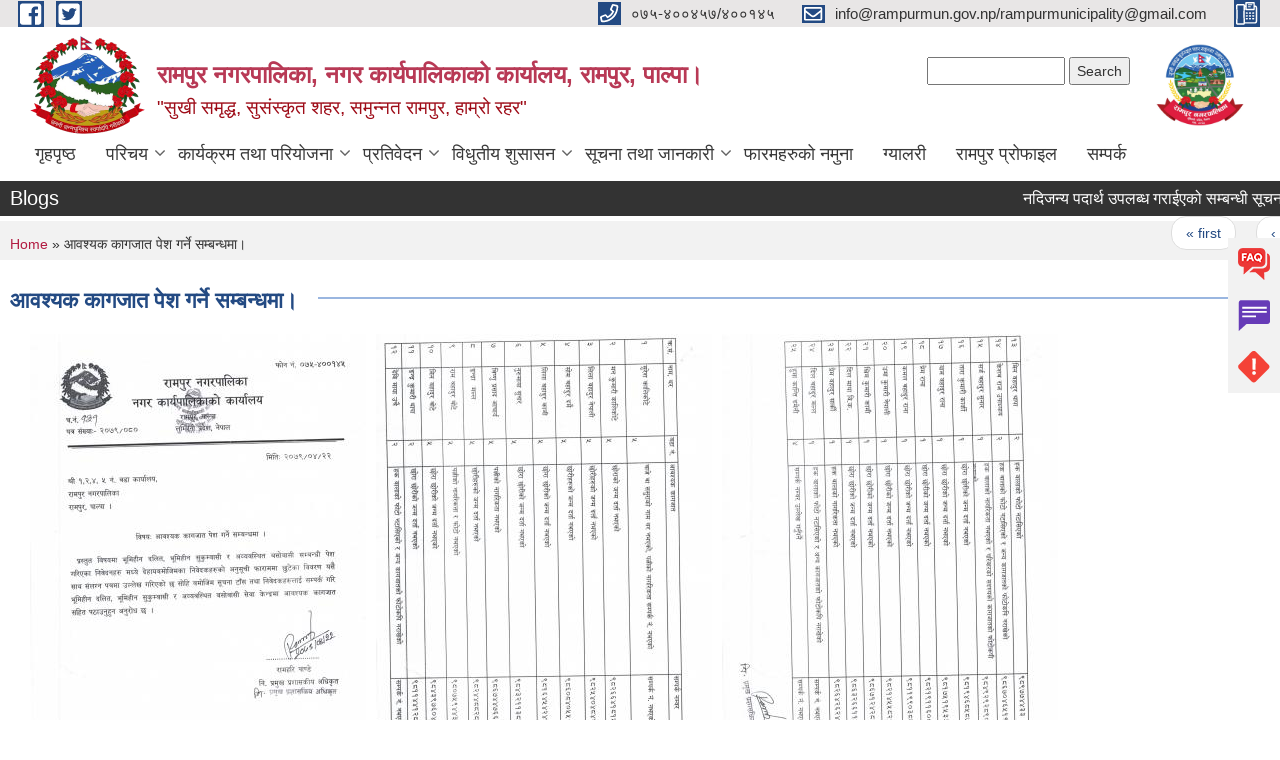

--- FILE ---
content_type: text/html; charset=utf-8
request_url: https://rampurmun.gov.np/content/%E0%A4%86%E0%A4%B5%E0%A4%B6%E0%A5%8D%E0%A4%AF%E0%A4%95-%E0%A4%95%E0%A4%BE%E0%A4%97%E0%A4%9C%E0%A4%BE%E0%A4%A4-%E0%A4%AA%E0%A5%87%E0%A4%B6-%E0%A4%97%E0%A4%B0%E0%A5%8D%E0%A4%A8%E0%A5%87-%E0%A4%B8%E0%A4%AE%E0%A5%8D%E0%A4%AC%E0%A4%A8%E0%A5%8D%E0%A4%A7%E0%A4%AE%E0%A4%BE%E0%A5%A4?page=6
body_size: 9916
content:
<!DOCTYPE html PUBLIC "-//W3C//DTD XHTML+RDFa 1.0//EN"
  "http://www.w3.org/MarkUp/DTD/xhtml-rdfa-1.dtd">
<html xmlns="http://www.w3.org/1999/xhtml" xml:lang="ne" version="XHTML+RDFa 1.0" dir="ltr"
  xmlns:content="http://purl.org/rss/1.0/modules/content/"
  xmlns:dc="http://purl.org/dc/terms/"
  xmlns:foaf="http://xmlns.com/foaf/0.1/"
  xmlns:og="http://ogp.me/ns#"
  xmlns:rdfs="http://www.w3.org/2000/01/rdf-schema#"
  xmlns:sioc="http://rdfs.org/sioc/ns#"
  xmlns:sioct="http://rdfs.org/sioc/types#"
  xmlns:skos="http://www.w3.org/2004/02/skos/core#"
  xmlns:xsd="http://www.w3.org/2001/XMLSchema#">

<head profile="http://www.w3.org/1999/xhtml/vocab">
  <meta http-equiv="Content-Type" content="text/html; charset=utf-8" />
<meta name="Generator" content="Municipality Website" />
<link rel="canonical" href="/content/%E0%A4%86%E0%A4%B5%E0%A4%B6%E0%A5%8D%E0%A4%AF%E0%A4%95-%E0%A4%95%E0%A4%BE%E0%A4%97%E0%A4%9C%E0%A4%BE%E0%A4%A4-%E0%A4%AA%E0%A5%87%E0%A4%B6-%E0%A4%97%E0%A4%B0%E0%A5%8D%E0%A4%A8%E0%A5%87-%E0%A4%B8%E0%A4%AE%E0%A5%8D%E0%A4%AC%E0%A4%A8%E0%A5%8D%E0%A4%A7%E0%A4%AE%E0%A4%BE%E0%A5%A4" />
<link rel="shortlink" href="/node/875" />
<link rel="shortcut icon" href="https://rampurmun.gov.np/misc/favicon.ico" type="image/vnd.microsoft.icon" />
<meta charset="UTF-8">
<meta name="theme-color" content="#053775">
<meta name="viewport" content="width=device-width, initial-scale=1, user-scalable=0,  target-densitydpi=device-dpi">
<title>आवश्यक कागजात पेश गर्ने सम्बन्धमा। | रामपुर नगरपालिका, नगर कार्यपालिकाको कार्यालय, रामपुर, पाल्पा।                                        </title>
<meta property="og:image" content="http://202.45.144.235/sites/all/themes/newmun/oglogo.png">
<meta http-equiv="X-UA-Compatible" content="IE=edge">
<meta name="msapplication-TileColor" content="#ffffff">
<meta name="msapplication-TileImage" content="favicon/ms-icon-144x144.png">
<meta name="theme-color" content="#ffffff">

<!-- *************** Google Font *************** -->
<link href="https://fonts.googleapis.com/css?family=Poppins:300,400,500,600,700" rel="stylesheet">
<link href="https://fonts.googleapis.com/css?family=Mukta" rel="stylesheet">

<!-- *************** Font Awesome *************** -->
<link href="sites/all/themes/newmun/fonts/font-awesome-5-0-1/css/fontawesome-all.min.css" rel="stylesheet" type="text/css" />
<style type="text/css" media="all">
@import url("https://rampurmun.gov.np/modules/system/system.base.css?t7b886");
@import url("https://rampurmun.gov.np/modules/system/system.menus.css?t7b886");
@import url("https://rampurmun.gov.np/modules/system/system.messages.css?t7b886");
@import url("https://rampurmun.gov.np/modules/system/system.theme.css?t7b886");
</style>
<style type="text/css" media="all">
@import url("https://rampurmun.gov.np/modules/field/theme/field.css?t7b886");
@import url("https://rampurmun.gov.np/modules/node/node.css?t7b886");
@import url("https://rampurmun.gov.np/modules/poll/poll.css?t7b886");
@import url("https://rampurmun.gov.np/modules/search/search.css?t7b886");
@import url("https://rampurmun.gov.np/modules/user/user.css?t7b886");
@import url("https://rampurmun.gov.np/sites/all/modules/views/css/views.css?t7b886");
@import url("https://rampurmun.gov.np/sites/all/modules/ckeditor/css/ckeditor.css?t7b886");
</style>
<style type="text/css" media="all">
@import url("https://rampurmun.gov.np/sites/all/modules/colorbox/styles/default/colorbox_style.css?t7b886");
@import url("https://rampurmun.gov.np/sites/all/modules/ctools/css/ctools.css?t7b886");
@import url("https://rampurmun.gov.np/sites/all/modules/text_resize/text_resize.css?t7b886");
@import url("https://rampurmun.gov.np/sites/all/modules/addtoany/addtoany.css?t7b886");
</style>
<style type="text/css" media="all">
@import url("https://rampurmun.gov.np/sites/all/themes/newmun-old/js/vendor/bootstrap/css/bootstrap.min.css?t7b886");
@import url("https://rampurmun.gov.np/sites/all/themes/newmun-old/js/vendor/bootstrap/css/bootstrap-theme.min.css?t7b886");
@import url("https://rampurmun.gov.np/sites/all/themes/newmun-old/js/vendor/slick-1-9/slick.css?t7b886");
@import url("https://rampurmun.gov.np/sites/all/themes/newmun-old/js/vendor/slick-1-9/slick-theme.css?t7b886");
@import url("https://rampurmun.gov.np/sites/all/themes/newmun-old/js/vendor/malihu-custom-scroll/jquery.mCustomScrollbar.min.css?t7b886");
@import url("https://rampurmun.gov.np/sites/all/themes/newmun-old/css/common/main.css?t7b886");
@import url("https://rampurmun.gov.np/sites/all/themes/newmun-old/css/common/pp.css?t7b886");
@import url("https://rampurmun.gov.np/sites/all/themes/newmun-old/css/common/header.css?t7b886");
@import url("https://rampurmun.gov.np/sites/all/themes/newmun-old/css/common/footer.css?t7b886");
@import url("https://rampurmun.gov.np/sites/all/themes/newmun-old/css/theme/theme-red-blue.css?t7b886");
@import url("https://rampurmun.gov.np/sites/all/themes/newmun-old/css/pages/home-Municipality.css?t7b886");
@import url("https://rampurmun.gov.np/sites/all/themes/newmun-old/css/pages/gallery.css?t7b886");
@import url("https://rampurmun.gov.np/sites/all/themes/newmun-old/css/common/inner-page.css?t7b886");
@import url("https://rampurmun.gov.np/sites/all/themes/newmun-old/css/pages/note.css?t7b886");
@import url("https://rampurmun.gov.np/sites/all/themes/newmun-old/css/pages/contact.css?t7b886");
</style>

<!--[if lte IE 7]>
<link type="text/css" rel="stylesheet" href="https://rampurmun.gov.np/sites/all/themes/newmun-old/css/ie.css?t7b886" media="all" />
<![endif]-->

<!--[if IE 6]>
<link type="text/css" rel="stylesheet" href="https://rampurmun.gov.np/sites/all/themes/newmun-old/css/ie6.css?t7b886" media="all" />
<![endif]-->

</head>
<body class="html not-front not-logged-in no-sidebars page-node page-node- page-node-875 node-type-article i18n-ne footer-columns" >
  <div id="skip-link">
    <a href="#main-content" class="element-invisible element-focusable">Skip to main content</a>
  </div>
        

<div class="sticky">
        <a href="/FAQ">
		<img src = "/sites/all/themes/newmun/img/icons/faq.png">            
            <span>FAQs</span>
        </a>
        <a href="/Grievance">
            <img src="/sites/all/themes/newmun/img/icons/Group_215.png">            <span>Complain</span>
        </a>
		<a href="/Problem-regrestration">
            <img src="/sites/all/themes/newmun/img/icons/Group_217.png">            <span>Problems</span>
        </a>
    </div>
    <header>
        <button id="menu-toggle">
            <div id="hamburger">
                <span></span>
                <span></span>
                <span></span>
            </div>
            <div id="cross">
                <span></span>
                <span></span>
            </div>
        </button>
        <div class="header-top">
            <div class="container flex-container">
                <div class="top-left">
                    <a href="https://www.facebook.com/rampurmun2073">
                      <img src="/sites/all/themes/newmun/img/icons/fb.png"> 
                    </a>

                    <a href="https://twitter.com/rampurmun2073">
                        <img src="/sites/all/themes/newmun/img/icons/tter.png">					       </a>
                    <div class="first">
                        <div class="translate">
                                                    </div>
                        <button class="search-mobile">
                              <div class="region region-search-box">
    <div id="block-search-form" class="block block-search">

    
  <div class="content">
    <form action="/content/%E0%A4%86%E0%A4%B5%E0%A4%B6%E0%A5%8D%E0%A4%AF%E0%A4%95-%E0%A4%95%E0%A4%BE%E0%A4%97%E0%A4%9C%E0%A4%BE%E0%A4%A4-%E0%A4%AA%E0%A5%87%E0%A4%B6-%E0%A4%97%E0%A4%B0%E0%A5%8D%E0%A4%A8%E0%A5%87-%E0%A4%B8%E0%A4%AE%E0%A5%8D%E0%A4%AC%E0%A4%A8%E0%A5%8D%E0%A4%A7%E0%A4%AE%E0%A4%BE%E0%A5%A4?page=6" method="post" id="search-block-form" accept-charset="UTF-8"><div><div class="container-inline">
      <h2 class="element-invisible">Search form</h2>
    <div class="form-item form-type-textfield form-item-search-block-form">
  <label class="element-invisible" for="edit-search-block-form--2">Search </label>
 <input title="Enter the terms you wish to search for." type="text" id="edit-search-block-form--2" name="search_block_form" value="" size="15" maxlength="128" class="form-text" />
</div>
<div class="form-actions form-wrapper" id="edit-actions"><input type="submit" id="edit-submit" name="op" value="Search" class="form-submit" /></div><input type="hidden" name="form_build_id" value="form-yJdoZe5xAydM2k01kaLHDUfl2Al8nSULKeQOOnZBOTE" />
<input type="hidden" name="form_id" value="search_block_form" />
</div>
</div></form>  </div>
</div>
  </div>
                            <button class="close">X</button>
                        </button>
                    </div>
                </div>
                <div class="top-right">

                    <a href="tel:०७५-४००४५७/४००१४५">
                        <img src="/sites/all/themes/newmun/img/icons/Path_39.png">						
                        <span>०७५-४००४५७/४००१४५</span>
                    </a>
                    <a href="mailto:info@rampurmun.gov.np/rampurmunicipality@gmail.com">
					<img src="/sites/all/themes/newmun/img/icons/Path_38.png">					  
                        <span>info@rampurmun.gov.np/rampurmunicipality@gmail.com</span>
                    </a>
                    <a href="tel:">
                        <img src="/sites/all/themes/newmun/img/icons/Group_142.png">						
                        <span></span>
                    </a>
                    <!-- <button class="btn-search-toggler">
                        <img src="sites/all/themes/newmun/img/icons/icon-search.svg" alt="" class="svg">
                    </button> -->
                </div>
            </div>
            
        </div>
        <nav class="header-bottom">
            <div class="container flex-container">
                <div class="layer-1">
                    <a class="logo-mobile" href="/">
                       <img src="/sites/all/themes/newmun/new_logo.png">				   </a>
                    <a class="logo-main" href="/">
                        <img src="/sites/all/themes/newmun/new_logo.png" ">
                        <span>
                            <span>रामपुर नगरपालिका, नगर कार्यपालिकाको कार्यालय, रामपुर, पाल्पा।                                        </span>
                            <span>"सुखी समृद्ध, सुसंस्कृत शहर, समुन्नत रामपुर, हाम्रो रहर"</span>
                        </span>
                    </a>
                    <div class="flex-row pull-right low-right">
                        <div class="first">
                            <div class="translate">
                              <div class="region region-search-box">
      <div class="region region-search-box">
    <div id="block-search-form" class="block block-search">

    
  <div class="content">
    <form action="/content/%E0%A4%86%E0%A4%B5%E0%A4%B6%E0%A5%8D%E0%A4%AF%E0%A4%95-%E0%A4%95%E0%A4%BE%E0%A4%97%E0%A4%9C%E0%A4%BE%E0%A4%A4-%E0%A4%AA%E0%A5%87%E0%A4%B6-%E0%A4%97%E0%A4%B0%E0%A5%8D%E0%A4%A8%E0%A5%87-%E0%A4%B8%E0%A4%AE%E0%A5%8D%E0%A4%AC%E0%A4%A8%E0%A5%8D%E0%A4%A7%E0%A4%AE%E0%A4%BE%E0%A5%A4?page=6" method="post" id="search-block-form" accept-charset="UTF-8"><div><div class="container-inline">
      <h2 class="element-invisible">Search form</h2>
    <div class="form-item form-type-textfield form-item-search-block-form">
  <label class="element-invisible" for="edit-search-block-form--2">Search </label>
 <input title="Enter the terms you wish to search for." type="text" id="edit-search-block-form--2" name="search_block_form" value="" size="15" maxlength="128" class="form-text" />
</div>
<div class="form-actions form-wrapper" id="edit-actions"><input type="submit" id="edit-submit" name="op" value="Search" class="form-submit" /></div><input type="hidden" name="form_build_id" value="form-yJdoZe5xAydM2k01kaLHDUfl2Al8nSULKeQOOnZBOTE" />
<input type="hidden" name="form_id" value="search_block_form" />
</div>
</div></form>  </div>
</div>
  </div>
  </div>
							</div>
							 
                            </div>
												<div class="second">
                            <img style="max-width:100px;" src="https://rampurmun.gov.np/sites/rampurmun.gov.np/files/img/logo.jpg" alt="Local Government Logo">
                        </div>
						   <?php// endif; ?>
                    </div>
                </div>
                <div class="layer-2">
				<div class="col-md-12">
  <div class="region region-navigation">
    <div id="block-system-main-menu" class="block block-system block-menu">

    
  <div class="content">
    <ul class="main-nav"><li ><a href="/" title="">गृहपृष्ठ</a></li><li class=has-child><a href="/" title="">परिचय</a><ul class="custom-drop-menu gradient-bg-grey"><li ><a href="/node/3">संक्षिप्त परिचय</a></li><li ><a href="/node/6">संगठनात्मक स्वरुप</a></li><li ><a href="/elected-officials" title="">जनप्रतिनिधी</a></li><li ><a href="/staff" title="">कर्मचारीहरु</a></li><li ><a href="/content/ward">वडा कार्यालय</a></li><li ><a href="/former-elected-officials" title="">पूर्व जनप्रतिनिधी</a></li><li ><a href="/former-staff" title="">पू्र्व कर्मचारी</a></li></ul></li><li class=has-child><a href="/" title="">कार्यक्रम तथा परियोजना</a><ul class="custom-drop-menu gradient-bg-grey"><li ><a href="/budget-program" title="">बजेट तथा कार्यक्रम</a></li><li ><a href="/plan-project" title="">योजना तथा परियोजना</a></li></ul></li><li class=has-child><a href="/" title="">प्रतिवेदन</a><ul class="custom-drop-menu gradient-bg-grey"><li ><a href="/annual-progress-report" title="">वार्षिक प्रगति प्रतिवेदन</a></li><li ><a href="/trimester-progress-report" title="">त्रौमासिक प्रगति प्रतिवेदन</a></li><li ><a href="/audit-report" title="">लेखा परीक्षण प्रतिवेदन</a></li><li ><a href="/monitoring-report" title="">अनुगमन प्रतिवेदन</a></li><li ><a href="/public-hearing" title="">सार्वजनिक सुनुवाई</a></li><li ><a href="/public-audit" title="">सार्वजनिक परीक्षण</a></li><li ><a href="/social-audit" title="">सामाजिक परिक्षण</a></li><li ><a href="/publications" title="">प्रकाशन</a></li></ul></li><li class=has-child><a href="/" title="">विधुतीय शुसासन</a><ul class="custom-drop-menu gradient-bg-grey"><li ><a href="/vital-registration" title="">घटना दर्ता</a></li><li ><a href="/social-security" title="">सामाजिक सुरक्षा</a></li><li ><a href="/citizen-charter" title="">नागरिक वडापत्र</a></li></ul></li><li class=has-child><a href="/" title="">सूचना तथा जानकारी</a><ul class="custom-drop-menu gradient-bg-grey"><li ><a href="/news-notices" title="">सूचना तथा समाचार</a></li><li ><a href="/public-procurement-tender-notices" title="">सार्वजनिक खरिद/बोलपत्र सूचना</a></li><li ><a href="/act-law-directives" title="">ऐन कानुन निर्देशिका</a></li><li ><a href="/tax-and-fees" title="">कर तथा शुल्कहरु</a></li><li ><a href="/decisions" title="">निर्णयहरु</a></li></ul></li><li ><a href="/application-letter" title="">फारमहरुको नमुना</a></li><li ><a href="/photo-gallery" title="">ग्यालरी</a></li><li ><a href="https://rampur.municipalprofile.org/" title="">रामपुर प्रोफाइल</a></li><li ><a href="/node/1">सम्पर्क</a></li></ul>  </div>
</div>
  </div>
				</div>
				
                </div>
            </div>
            <span class="active-hover"></span>
        </nav>
    </header>
	<main>
	       		<section class="header-notice">

            <div class="notice">                 
     <div class="region region-newsticker">
    <div id="block-views-news-events-block-1" class="block block-views">
 <div class="container flex-container font-popins">
    <h4>Blogs</h4>
                      <div class="notice-slider" style="position: absolute;margin-top: 7px; margin-left: 65px;">
                       
                      
  <div class="content">
     <marquee id="test" behavior="scroll" scrolldelay="100" scrollamount="4" onmouseover="document.all.test.stop()" onmouseout="document.all.test.start()">
	<div class="view view-news-events view-id-news_events view-display-id-block_1 view-dom-id-3ac61dcbf2443e75ea0a22ff52d3a065">
        
  
  
      <div class="view-content">
        <div class="views-row views-row-1 views-row-odd views-row-first">
      
  <div class="views-field views-field-title">        <span class="field-content"><a href="/content/%E0%A4%A8%E0%A4%A6%E0%A4%BF%E0%A4%9C%E0%A4%A8%E0%A5%8D%E0%A4%AF-%E0%A4%AA%E0%A4%A6%E0%A4%BE%E0%A4%B0%E0%A5%8D%E0%A4%A5-%E0%A4%89%E0%A4%AA%E0%A4%B2%E0%A4%AC%E0%A5%8D%E0%A4%A7-%E0%A4%97%E0%A4%B0%E0%A4%BE%E0%A4%88%E0%A4%8F%E0%A4%95%E0%A5%8B-%E0%A4%B8%E0%A4%AE%E0%A5%8D%E0%A4%AC%E0%A4%A8%E0%A5%8D%E0%A4%A7%E0%A5%80-%E0%A4%B8%E0%A5%82%E0%A4%9A%E0%A4%A8%E0%A4%BE-%E0%A5%A4">नदिजन्य पदार्थ उपलब्ध गराईएको सम्बन्धी सूचना ।</a></span>  </div>  </div>
  <div class="views-row views-row-2 views-row-even">
      
  <div class="views-field views-field-title">        <span class="field-content"><a href="/content/%E0%A4%B8%E0%A4%BE%E0%A4%AE%E0%A5%81%E0%A4%A6%E0%A4%BE%E0%A4%AF%E0%A4%BF%E0%A4%95-%E0%A4%B5%E0%A4%BF%E0%A4%A6%E0%A5%8D%E0%A4%AF%E0%A4%BE%E0%A4%B2%E0%A4%AF%E0%A4%95%E0%A5%8B-%E0%A4%B2%E0%A5%87%E0%A4%96%E0%A4%BE-%E0%A4%AA%E0%A4%B0%E0%A4%BF%E0%A4%95%E0%A5%8D%E0%A4%B7%E0%A4%A3-%E0%A4%97%E0%A4%B0%E0%A5%8D%E0%A4%A8-%E0%A4%B2%E0%A5%87%E0%A4%96%E0%A4%BE-%E0%A4%AA%E0%A4%B0%E0%A4%BF%E0%A4%95%E0%A5%8D%E0%A4%B7%E0%A4%95-%E0%A4%A8%E0%A4%BF%E0%A4%AF%E0%A5%81%E0%A4%95%E0%A5%8D%E0%A4%A4%E0%A4%BF-%E0%A4%AC%E0%A5%81%E0%A4%9D%E0%A5%8D%E0%A4%A8%E0%A5%87-%E0%A4%B8%E0%A4%AE%E0%A5%8D%E0%A4%AC%E0%A4%A8%E0%A5%8D%E0%A4%A7%E0%A5%80-%E0%A4%B8%E0%A5%82%E0%A4%9A%E0%A4%A8%E0%A4%BE-%E0%A5%A4">सामुदायिक विद्यालयको लेखा परिक्षण गर्न लेखा परिक्षक नियुक्ति बुझ्ने सम्बन्धी सूचना ।</a></span>  </div>  </div>
  <div class="views-row views-row-3 views-row-odd">
      
  <div class="views-field views-field-title">        <span class="field-content"><a href="/content/%E0%A4%B9%E0%A4%95%E0%A4%A6%E0%A4%BE%E0%A4%B5%E0%A5%80-%E0%A4%B8%E0%A4%AE%E0%A5%8D%E0%A4%AC%E0%A4%A8%E0%A5%8D%E0%A4%A7%E0%A5%80-%E0%A5%A9%E0%A5%AB-%E0%A4%A6%E0%A4%BF%E0%A4%A8%E0%A5%87-%E0%A4%B8%E0%A5%82%E0%A4%9A%E0%A4%A8%E0%A4%BE">हकदावी सम्बन्धी ३५ दिने सूचना !!!</a></span>  </div>  </div>
  <div class="views-row views-row-4 views-row-even">
      
  <div class="views-field views-field-title">        <span class="field-content"><a href="/content/%E0%A4%B8%E0%A4%BE%E0%A4%B0%E0%A5%8D%E0%A4%B5%E0%A4%9C%E0%A4%A8%E0%A4%BF%E0%A4%95-%E0%A4%B8%E0%A5%81%E0%A4%A8%E0%A5%81%E0%A4%B5%E0%A4%BE%E0%A4%88-%E0%A4%B8%E0%A4%AE%E0%A5%8D%E0%A4%AC%E0%A4%A8%E0%A5%8D%E0%A4%A7%E0%A5%80-%E0%A4%B8%E0%A5%82%E0%A4%9A%E0%A4%A8%E0%A4%BE-0">सार्वजनिक सुनुवाई सम्बन्धी सूचना !!!</a></span>  </div>  </div>
  <div class="views-row views-row-5 views-row-odd">
      
  <div class="views-field views-field-title">        <span class="field-content"><a href="/content/%E0%A4%B5%E0%A4%BF%E0%A4%9C%E0%A5%8D%E0%A4%9E%E0%A4%BE%E0%A4%AA%E0%A4%A8-%E0%A4%A8%E0%A4%82-%E0%A5%A6%E0%A5%AD%E0%A5%A6%E0%A5%AE%E0%A5%A7%E0%A5%A6%E0%A5%AE%E0%A5%A8-%E0%A5%A6%E0%A5%AE%E0%A5%A6%E0%A5%AE%E0%A5%A7%E0%A5%A6%E0%A5%AE%E0%A5%A8-%E0%A4%B0-%E0%A5%A6%E0%A5%AF%E0%A5%A6%E0%A5%AE%E0%A5%A7%E0%A5%A6%E0%A5%AE%E0%A5%A8-%E0%A4%95%E0%A5%8B-%E0%A4%85%E0%A4%A8%E0%A5%8D%E0%A4%A4%E0%A4%BF%E0%A4%AE-%E0%A4%A8%E0%A4%A4%E0%A4%BF%E0%A4%9C%E0%A4%BE-%E0%A4%AA%E0%A5%8D%E0%A4%B0%E0%A4%95%E0%A4%BE%E0%A4%B6%E0%A4%A8-%E0%A4%97%E0%A4%B0%E0%A4%BF%E0%A4%8F%E0%A4%95%E0%A5%8B-%E0%A4%B8%E0%A4%AE%E0%A5%8D%E0%A4%AC%E0%A4%A8%E0%A5%8D%E0%A4%A7%E0%A5%80-%E0%A4%B8%E0%A5%82%E0%A4%9A%E0%A4%A8%E0%A4%BE">विज्ञापन नं. ०७/०८१/०८२, ०८/०८१/०८२ र ०९/०८१/०८२ को अन्तिम नतिजा प्रकाशन गरिएको सम्बन्धी सूचना !!!</a></span>  </div>  </div>
  <div class="views-row views-row-6 views-row-even">
      
  <div class="views-field views-field-title">        <span class="field-content"><a href="/content/%E0%A4%B5%E0%A4%BF%E0%A4%9C%E0%A5%8D%E0%A4%9E%E0%A4%BE%E0%A4%AA%E0%A4%A8-%E0%A4%A8%E0%A4%82-%E0%A5%A6%E0%A5%AD%E0%A5%A6%E0%A5%AE%E0%A5%A7%E0%A5%A6%E0%A5%AE%E0%A5%A8-%E0%A4%B5%E0%A5%88%E0%A4%A7-%E0%A4%AA%E0%A4%A6%E0%A4%95%E0%A5%8B-%E0%A4%B2%E0%A4%BF%E0%A4%96%E0%A4%BF%E0%A4%A4-%E0%A4%AA%E0%A4%B0%E0%A5%80%E0%A4%95%E0%A5%8D%E0%A4%B7%E0%A4%BE%E0%A4%95%E0%A5%8B-%E0%A4%A8%E0%A4%A4%E0%A4%BF%E0%A4%9C%E0%A4%BE-%E0%A4%AA%E0%A5%8D%E0%A4%B0%E0%A4%95%E0%A4%BE%E0%A4%B6%E0%A4%A8-%E0%A4%97%E0%A4%B0%E0%A4%BF%E0%A4%8F%E0%A4%95%E0%A5%8B-%E0%A4%B8%E0%A5%82%E0%A4%9A%E0%A4%A8%E0%A4%BE">विज्ञापन नं. ०७/०८१/०८२, वैध पदको लिखित परीक्षाको नतिजा प्रकाशन गरिएको सूचना !!!</a></span>  </div>  </div>
  <div class="views-row views-row-7 views-row-odd">
      
  <div class="views-field views-field-title">        <span class="field-content"><a href="/content/%E0%A4%A4%E0%A4%B9-%E0%A4%B5%E0%A5%83%E0%A4%A6%E0%A5%8D%E0%A4%A7%E0%A4%BF%E0%A4%A4%E0%A4%B9-%E0%A4%AE%E0%A4%BF%E0%A4%B2%E0%A4%BE%E0%A4%A8%E0%A4%A4%E0%A4%B9-%E0%A4%95%E0%A4%BE%E0%A4%AF%E0%A4%AE%E0%A4%95%E0%A4%BE-%E0%A4%B2%E0%A4%BE%E0%A4%97%E0%A4%BF-%E0%A4%86%E0%A4%B5%E0%A5%87%E0%A4%A6%E0%A4%A8-%E0%A4%AB%E0%A4%BE%E0%A4%B0%E0%A4%BE%E0%A4%AE-%E0%A4%AA%E0%A5%87%E0%A4%B6-%E0%A4%97%E0%A4%B0%E0%A5%8D%E0%A4%A8%E0%A5%87-%E0%A4%B8%E0%A4%AE%E0%A5%8D%E0%A4%AC%E0%A4%A8%E0%A5%8D%E0%A4%A7%E0%A5%80-%E0%A4%B8%E0%A5%82%E0%A4%9A%E0%A4%A8%E0%A4%BE">तह वृद्धि/तह मिलान/तह कायमका लागि आवेदन फाराम पेश गर्ने सम्बन्धी सूचना !!!</a></span>  </div>  </div>
  <div class="views-row views-row-8 views-row-even">
      
  <div class="views-field views-field-title">        <span class="field-content"><a href="/content/%E0%A4%A4%E0%A4%B9-%E0%A4%B5%E0%A5%83%E0%A4%A6%E0%A5%8D%E0%A4%A7%E0%A4%BF%E0%A4%95%E0%A4%BE-%E0%A4%B2%E0%A4%BE%E0%A4%97%E0%A4%BF-%E0%A4%86%E0%A4%B5%E0%A5%87%E0%A4%A6%E0%A4%A8-%E0%A4%AB%E0%A4%BE%E0%A4%B0%E0%A4%BE%E0%A4%AE-%E0%A4%AA%E0%A5%87%E0%A4%B6-%E0%A4%97%E0%A4%B0%E0%A5%8D%E0%A4%A8%E0%A5%87-%E0%A4%B8%E0%A4%AE%E0%A5%8D%E0%A4%AC%E0%A4%A8%E0%A5%8D%E0%A4%A7%E0%A5%80-%E0%A4%B8%E0%A5%82%E0%A4%9A%E0%A4%A8%E0%A4%BE">तह वृद्धिका लागि आवेदन फाराम पेश गर्ने सम्बन्धी सूचना !!!</a></span>  </div>  </div>
  <div class="views-row views-row-9 views-row-odd">
      
  <div class="views-field views-field-title">        <span class="field-content"><a href="/content/%E0%A4%AE%E0%A4%BF%E0%A4%A4%E0%A4%BF-%E0%A5%A8%E0%A5%A6%E0%A5%AE%E0%A5%A7%E0%A5%A7%E0%A5%A7%E0%A5%A8%E0%A5%AE-%E0%A4%97%E0%A4%A4%E0%A5%87-%E0%A4%AA%E0%A5%8D%E0%A4%B0%E0%A4%95%E0%A4%BE%E0%A4%B6%E0%A4%A8-%E0%A4%97%E0%A4%B0%E0%A4%BF%E0%A4%8F%E0%A4%95%E0%A5%8B-%E0%A4%B8%E0%A5%82%E0%A4%9A%E0%A4%A8%E0%A4%BE-%E0%A4%85%E0%A4%A8%E0%A5%81%E0%A4%B8%E0%A4%BE%E0%A4%B0%E0%A4%95%E0%A5%8B-%E0%A4%B5%E0%A4%BF%E0%A4%9C%E0%A5%8D%E0%A4%9E%E0%A4%BE%E0%A4%AA%E0%A4%A8-%E0%A4%A8%E0%A4%82-%E0%A4%B0-%E0%A4%AA%E0%A4%A6%E0%A4%95%E0%A5%8B-%E0%A4%AA%E0%A4%B0%E0%A5%80%E0%A4%95%E0%A5%8D%E0%A4%B7%E0%A4%BE-%E0%A4%B9%E0%A5%81%E0%A4%A8%E0%A5%87-%E0%A4%AE%E0%A4%BF%E0%A4%A4%E0%A4%BF-%E0%A4%B0-%E0%A4%B8%E0%A4%AE%E0%A4%AF">मिति २०८१/११/२८ गते प्रकाशन गरिएको सूचना अनुसारको  विज्ञापन नं. र पदको परीक्षा हुने मिति र समय सम्बन्धी सूचना !!!</a></span>  </div>  </div>
  <div class="views-row views-row-10 views-row-even">
      
  <div class="views-field views-field-title">        <span class="field-content"><a href="/content/%E0%A4%96%E0%A4%BE%E0%A4%A6%E0%A4%BE-%E0%A4%AC%E0%A4%A8%E0%A4%BE%E0%A4%89%E0%A4%A8%E0%A5%87-%E0%A4%B8%E0%A5%80%E0%A4%AA-%E0%A4%B5%E0%A4%BF%E0%A4%95%E0%A4%BE%E0%A4%B8-%E0%A4%A4%E0%A4%BE%E0%A4%B2%E0%A4%BF%E0%A4%AE-%E0%A4%95%E0%A4%BE%E0%A4%B0%E0%A5%8D%E0%A4%AF%E0%A4%95%E0%A5%8D%E0%A4%B0%E0%A4%AE-%E0%A4%B8%E0%A4%82%E0%A4%9A%E0%A4%BE%E0%A4%B2%E0%A4%A8%E0%A4%95%E0%A5%8B-%E0%A4%B2%E0%A4%BE%E0%A4%97%E0%A4%BF-%E0%A4%B8%E0%A4%B9%E0%A4%AD%E0%A4%BE%E0%A4%97%E0%A5%80-%E0%A4%B8%E0%A5%82%E0%A4%9A%E0%A5%80-%E0%A4%A6%E0%A4%B0%E0%A5%8D%E0%A4%A4%E0%A4%BE-%E0%A4%B8%E0%A4%AE%E0%A5%8D%E0%A4%AC%E0%A4%A8%E0%A5%8D%E0%A4%A7%E0%A5%80-%E0%A4%B8%E0%A5%82%E0%A5%81%E0%A4%9A%E0%A4%A8%E0%A4%BE">खादा बनाउने सीप विकास तालिम कार्यक्रम संचालनको लागि सहभागी सूची दर्ता सम्बन्धी सूुचना !!!</a></span>  </div>  </div>
  <div class="views-row views-row-11 views-row-odd">
      
  <div class="views-field views-field-title">        <span class="field-content"><a href="/content/%E0%A4%AE%E0%A4%BF%E0%A4%A4%E0%A4%BF-%E0%A5%A8%E0%A5%A6%E0%A5%AE%E0%A5%A7%E0%A5%A7%E0%A5%A8%E0%A5%A6%E0%A5%AA-%E0%A4%97%E0%A4%A4%E0%A5%87-%E0%A4%B8%E0%A4%BF%E0%A4%A4%E0%A4%BE-%E0%A4%AE%E0%A4%BE%E0%A4%B5%E0%A4%BF-%E0%A4%95%E0%A5%8B-%E0%A4%AA%E0%A5%8D%E0%A4%B0%E0%A4%BE%E0%A4%99%E0%A5%8D%E0%A4%97%E0%A4%A3%E0%A4%AE%E0%A4%BE-%E0%A4%8F%E0%A4%95%E0%A4%BF%E0%A4%95%E0%A5%83%E0%A4%A4-%E0%A4%98%E0%A5%81%E0%A4%AE%E0%A5%8D%E0%A4%A4%E0%A5%80-%E0%A4%B6%E0%A4%BF%E0%A4%B5%E0%A4%BF%E0%A4%B0-%E0%A4%B8%E0%A4%82%E0%A4%9A%E0%A4%BE%E0%A4%B2%E0%A4%A8-%E0%A4%B8%E0%A4%AE%E0%A5%8D%E0%A4%AC%E0%A4%A8%E0%A5%8D%E0%A4%A7%E0%A5%80-%E0%A4%B8%E0%A5%82%E0%A4%9A%E0%A4%A8%E0%A4%BE">मिति २०८१/१२/०४ गते सिता मा.वि. को प्राङ्गणमा एकिकृत घुम्ती शिविर संचालन सम्बन्धी सूचना !!!</a></span>  </div>  </div>
  <div class="views-row views-row-12 views-row-even views-row-last">
      
  <div class="views-field views-field-title">        <span class="field-content"><a href="/content/%E0%A4%B8%E0%A5%87%E0%A4%B5%E0%A4%BE-%E0%A4%95%E0%A4%B0%E0%A4%BE%E0%A4%B0%E0%A4%AE%E0%A4%BE-%E0%A4%95%E0%A4%B0%E0%A5%8D%E0%A4%AE%E0%A4%9A%E0%A4%BE%E0%A4%B0%E0%A5%80-%E0%A4%86%E0%A4%B5%E0%A4%B6%E0%A5%8D%E0%A4%AF%E0%A4%95%E0%A4%A4%E0%A4%BE-%E0%A4%B8%E0%A4%AE%E0%A5%8D%E0%A4%AC%E0%A4%A8%E0%A5%8D%E0%A4%A7%E0%A5%80-%E0%A4%B8%E0%A5%82%E0%A4%9A%E0%A4%A8%E0%A4%BE">सेवा करारमा कर्मचारी आवश्यकता सम्बन्धी सूचना !!!</a></span>  </div>  </div>
    </div>
  
      <h2 class="element-invisible">Pages</h2><div class="item-list"><ul class="pager"><li class="pager-first first"><a title="Go to first page" href="/content/%E0%A4%86%E0%A4%B5%E0%A4%B6%E0%A5%8D%E0%A4%AF%E0%A4%95-%E0%A4%95%E0%A4%BE%E0%A4%97%E0%A4%9C%E0%A4%BE%E0%A4%A4-%E0%A4%AA%E0%A5%87%E0%A4%B6-%E0%A4%97%E0%A4%B0%E0%A5%8D%E0%A4%A8%E0%A5%87-%E0%A4%B8%E0%A4%AE%E0%A5%8D%E0%A4%AC%E0%A4%A8%E0%A5%8D%E0%A4%A7%E0%A4%AE%E0%A4%BE%E0%A5%A4">« first</a></li>
<li class="pager-previous"><a title="Go to previous page" href="/content/%E0%A4%86%E0%A4%B5%E0%A4%B6%E0%A5%8D%E0%A4%AF%E0%A4%95-%E0%A4%95%E0%A4%BE%E0%A4%97%E0%A4%9C%E0%A4%BE%E0%A4%A4-%E0%A4%AA%E0%A5%87%E0%A4%B6-%E0%A4%97%E0%A4%B0%E0%A5%8D%E0%A4%A8%E0%A5%87-%E0%A4%B8%E0%A4%AE%E0%A5%8D%E0%A4%AC%E0%A4%A8%E0%A5%8D%E0%A4%A7%E0%A4%AE%E0%A4%BE%E0%A5%A4?page=5">‹ previous</a></li>
<li class="pager-ellipsis">…</li>
<li class="pager-item"><a title="Go to page 3" href="/content/%E0%A4%86%E0%A4%B5%E0%A4%B6%E0%A5%8D%E0%A4%AF%E0%A4%95-%E0%A4%95%E0%A4%BE%E0%A4%97%E0%A4%9C%E0%A4%BE%E0%A4%A4-%E0%A4%AA%E0%A5%87%E0%A4%B6-%E0%A4%97%E0%A4%B0%E0%A5%8D%E0%A4%A8%E0%A5%87-%E0%A4%B8%E0%A4%AE%E0%A5%8D%E0%A4%AC%E0%A4%A8%E0%A5%8D%E0%A4%A7%E0%A4%AE%E0%A4%BE%E0%A5%A4?page=2">3</a></li>
<li class="pager-item"><a title="Go to page 4" href="/content/%E0%A4%86%E0%A4%B5%E0%A4%B6%E0%A5%8D%E0%A4%AF%E0%A4%95-%E0%A4%95%E0%A4%BE%E0%A4%97%E0%A4%9C%E0%A4%BE%E0%A4%A4-%E0%A4%AA%E0%A5%87%E0%A4%B6-%E0%A4%97%E0%A4%B0%E0%A5%8D%E0%A4%A8%E0%A5%87-%E0%A4%B8%E0%A4%AE%E0%A5%8D%E0%A4%AC%E0%A4%A8%E0%A5%8D%E0%A4%A7%E0%A4%AE%E0%A4%BE%E0%A5%A4?page=3">4</a></li>
<li class="pager-item"><a title="Go to page 5" href="/content/%E0%A4%86%E0%A4%B5%E0%A4%B6%E0%A5%8D%E0%A4%AF%E0%A4%95-%E0%A4%95%E0%A4%BE%E0%A4%97%E0%A4%9C%E0%A4%BE%E0%A4%A4-%E0%A4%AA%E0%A5%87%E0%A4%B6-%E0%A4%97%E0%A4%B0%E0%A5%8D%E0%A4%A8%E0%A5%87-%E0%A4%B8%E0%A4%AE%E0%A5%8D%E0%A4%AC%E0%A4%A8%E0%A5%8D%E0%A4%A7%E0%A4%AE%E0%A4%BE%E0%A5%A4?page=4">5</a></li>
<li class="pager-item"><a title="Go to page 6" href="/content/%E0%A4%86%E0%A4%B5%E0%A4%B6%E0%A5%8D%E0%A4%AF%E0%A4%95-%E0%A4%95%E0%A4%BE%E0%A4%97%E0%A4%9C%E0%A4%BE%E0%A4%A4-%E0%A4%AA%E0%A5%87%E0%A4%B6-%E0%A4%97%E0%A4%B0%E0%A5%8D%E0%A4%A8%E0%A5%87-%E0%A4%B8%E0%A4%AE%E0%A5%8D%E0%A4%AC%E0%A4%A8%E0%A5%8D%E0%A4%A7%E0%A4%AE%E0%A4%BE%E0%A5%A4?page=5">6</a></li>
<li class="pager-current">7</li>
<li class="pager-item"><a title="Go to page 8" href="/content/%E0%A4%86%E0%A4%B5%E0%A4%B6%E0%A5%8D%E0%A4%AF%E0%A4%95-%E0%A4%95%E0%A4%BE%E0%A4%97%E0%A4%9C%E0%A4%BE%E0%A4%A4-%E0%A4%AA%E0%A5%87%E0%A4%B6-%E0%A4%97%E0%A4%B0%E0%A5%8D%E0%A4%A8%E0%A5%87-%E0%A4%B8%E0%A4%AE%E0%A5%8D%E0%A4%AC%E0%A4%A8%E0%A5%8D%E0%A4%A7%E0%A4%AE%E0%A4%BE%E0%A5%A4?page=7">8</a></li>
<li class="pager-item"><a title="Go to page 9" href="/content/%E0%A4%86%E0%A4%B5%E0%A4%B6%E0%A5%8D%E0%A4%AF%E0%A4%95-%E0%A4%95%E0%A4%BE%E0%A4%97%E0%A4%9C%E0%A4%BE%E0%A4%A4-%E0%A4%AA%E0%A5%87%E0%A4%B6-%E0%A4%97%E0%A4%B0%E0%A5%8D%E0%A4%A8%E0%A5%87-%E0%A4%B8%E0%A4%AE%E0%A5%8D%E0%A4%AC%E0%A4%A8%E0%A5%8D%E0%A4%A7%E0%A4%AE%E0%A4%BE%E0%A5%A4?page=8">9</a></li>
<li class="pager-item"><a title="Go to page 10" href="/content/%E0%A4%86%E0%A4%B5%E0%A4%B6%E0%A5%8D%E0%A4%AF%E0%A4%95-%E0%A4%95%E0%A4%BE%E0%A4%97%E0%A4%9C%E0%A4%BE%E0%A4%A4-%E0%A4%AA%E0%A5%87%E0%A4%B6-%E0%A4%97%E0%A4%B0%E0%A5%8D%E0%A4%A8%E0%A5%87-%E0%A4%B8%E0%A4%AE%E0%A5%8D%E0%A4%AC%E0%A4%A8%E0%A5%8D%E0%A4%A7%E0%A4%AE%E0%A4%BE%E0%A5%A4?page=9">10</a></li>
<li class="pager-item"><a title="Go to page 11" href="/content/%E0%A4%86%E0%A4%B5%E0%A4%B6%E0%A5%8D%E0%A4%AF%E0%A4%95-%E0%A4%95%E0%A4%BE%E0%A4%97%E0%A4%9C%E0%A4%BE%E0%A4%A4-%E0%A4%AA%E0%A5%87%E0%A4%B6-%E0%A4%97%E0%A4%B0%E0%A5%8D%E0%A4%A8%E0%A5%87-%E0%A4%B8%E0%A4%AE%E0%A5%8D%E0%A4%AC%E0%A4%A8%E0%A5%8D%E0%A4%A7%E0%A4%AE%E0%A4%BE%E0%A5%A4?page=10">11</a></li>
<li class="pager-ellipsis">…</li>
<li class="pager-next"><a title="Go to next page" href="/content/%E0%A4%86%E0%A4%B5%E0%A4%B6%E0%A5%8D%E0%A4%AF%E0%A4%95-%E0%A4%95%E0%A4%BE%E0%A4%97%E0%A4%9C%E0%A4%BE%E0%A4%A4-%E0%A4%AA%E0%A5%87%E0%A4%B6-%E0%A4%97%E0%A4%B0%E0%A5%8D%E0%A4%A8%E0%A5%87-%E0%A4%B8%E0%A4%AE%E0%A5%8D%E0%A4%AC%E0%A4%A8%E0%A5%8D%E0%A4%A7%E0%A4%AE%E0%A4%BE%E0%A5%A4?page=7">next ›</a></li>
<li class="pager-last last"><a title="Go to last page" href="/content/%E0%A4%86%E0%A4%B5%E0%A4%B6%E0%A5%8D%E0%A4%AF%E0%A4%95-%E0%A4%95%E0%A4%BE%E0%A4%97%E0%A4%9C%E0%A4%BE%E0%A4%A4-%E0%A4%AA%E0%A5%87%E0%A4%B6-%E0%A4%97%E0%A4%B0%E0%A5%8D%E0%A4%A8%E0%A5%87-%E0%A4%B8%E0%A4%AE%E0%A5%8D%E0%A4%AC%E0%A4%A8%E0%A5%8D%E0%A4%A7%E0%A4%AE%E0%A4%BE%E0%A5%A4?page=54">last »</a></li>
</ul></div>  
  
  
  
  
</div>	</marquee>
  </div>
   </div>
</div>
</div>
  </div>
            </div>
			             </div>
        </section>
	
    	     
			  <section class="page-title-breadcrumb">
            <div class="container flex-container">
              <div class="breadcrumb">
              <h2 class="element-invisible">You are here</h2><div class="breadcrumb"><a href="/">Home</a> » आवश्यक कागजात पेश गर्ने सम्बन्धमा।</div>			  </div>
            </div>
        </section>
			
			 <section class=" introduction" style="margin-top:25px">
            <div class="container">
                <div class="row" style="margin-bottom:36px">
                    <div class="col-xs-12 col-sm-12 col-md-12{9">
                                                  <div class="intro">
                                <h3 class="section-title border">
                                    <span>
                                       	आवश्यक कागजात पेश गर्ने सम्बन्धमा।   </span>
                                </h3>
                                
                            </div>

   <div class="region region-content">
    <div id="node-875" class="node node-article node-full clearfix" about="/content/%E0%A4%86%E0%A4%B5%E0%A4%B6%E0%A5%8D%E0%A4%AF%E0%A4%95-%E0%A4%95%E0%A4%BE%E0%A4%97%E0%A4%9C%E0%A4%BE%E0%A4%A4-%E0%A4%AA%E0%A5%87%E0%A4%B6-%E0%A4%97%E0%A4%B0%E0%A5%8D%E0%A4%A8%E0%A5%87-%E0%A4%B8%E0%A4%AE%E0%A5%8D%E0%A4%AC%E0%A4%A8%E0%A5%8D%E0%A4%A7%E0%A4%AE%E0%A4%BE%E0%A5%A4" typeof="sioc:Item foaf:Document">

      <span property="dc:title" content="आवश्यक कागजात पेश गर्ने सम्बन्धमा।" class="rdf-meta element-hidden"></span>
    <div class="field field-name-field-image field-type-image field-label-hidden"><div class="field-items"><div class="field-item even" rel="og:image rdfs:seeAlso" resource="https://rampurmun.gov.np/sites/rampurmun.gov.np/files/styles/large/public/field/image/Rampurmun04.2208072022.jpg?itok=cp3jwARC"><a href="https://rampurmun.gov.np/sites/rampurmun.gov.np/files/field/image/Rampurmun04.2208072022.jpg"><img typeof="foaf:Image" src="https://rampurmun.gov.np/sites/rampurmun.gov.np/files/styles/large/public/field/image/Rampurmun04.2208072022.jpg?itok=cp3jwARC" width="336" height="480" alt="" /></a></div><div class="field-item odd" rel="og:image rdfs:seeAlso" resource="https://rampurmun.gov.np/sites/rampurmun.gov.np/files/styles/large/public/field/image/Rampurmun04.2208072022_0001.jpg?itok=sYlzlkWM"><a href="https://rampurmun.gov.np/sites/rampurmun.gov.np/files/field/image/Rampurmun04.2208072022_0001.jpg"><img typeof="foaf:Image" src="https://rampurmun.gov.np/sites/rampurmun.gov.np/files/styles/large/public/field/image/Rampurmun04.2208072022_0001.jpg?itok=sYlzlkWM" width="336" height="480" alt="" /></a></div><div class="field-item even" rel="og:image rdfs:seeAlso" resource="https://rampurmun.gov.np/sites/rampurmun.gov.np/files/styles/large/public/field/image/Rampurmun04.2208072022_0002.jpg?itok=putQgJOb"><a href="https://rampurmun.gov.np/sites/rampurmun.gov.np/files/field/image/Rampurmun04.2208072022_0002.jpg"><img typeof="foaf:Image" src="https://rampurmun.gov.np/sites/rampurmun.gov.np/files/styles/large/public/field/image/Rampurmun04.2208072022_0002.jpg?itok=putQgJOb" width="336" height="480" alt="" /></a></div></div></div>  <div class="content clearfix">
  
     </div>
  	

      <div class="link-wrapper">
      <ul class="links inline"><li class="addtoany first last"><span><span class="a2a_kit a2a_kit_size_32 a2a_target addtoany_list" id="da2a_1">
      
      <a class="a2a_dd addtoany_share_save" href="https://www.addtoany.com/share#url=https%3A%2F%2Frampurmun.gov.np%2Fcontent%2F%25E0%25A4%2586%25E0%25A4%25B5%25E0%25A4%25B6%25E0%25A5%258D%25E0%25A4%25AF%25E0%25A4%2595-%25E0%25A4%2595%25E0%25A4%25BE%25E0%25A4%2597%25E0%25A4%259C%25E0%25A4%25BE%25E0%25A4%25A4-%25E0%25A4%25AA%25E0%25A5%2587%25E0%25A4%25B6-%25E0%25A4%2597%25E0%25A4%25B0%25E0%25A5%258D%25E0%25A4%25A8%25E0%25A5%2587-%25E0%25A4%25B8%25E0%25A4%25AE%25E0%25A5%258D%25E0%25A4%25AC%25E0%25A4%25A8%25E0%25A5%258D%25E0%25A4%25A7%25E0%25A4%25AE%25E0%25A4%25BE%25E0%25A5%25A4&amp;title=%E0%A4%86%E0%A4%B5%E0%A4%B6%E0%A5%8D%E0%A4%AF%E0%A4%95%20%E0%A4%95%E0%A4%BE%E0%A4%97%E0%A4%9C%E0%A4%BE%E0%A4%A4%20%E0%A4%AA%E0%A5%87%E0%A4%B6%20%E0%A4%97%E0%A4%B0%E0%A5%8D%E0%A4%A8%E0%A5%87%20%E0%A4%B8%E0%A4%AE%E0%A5%8D%E0%A4%AC%E0%A4%A8%E0%A5%8D%E0%A4%A7%E0%A4%AE%E0%A4%BE%E0%A5%A4"><img src="/sites/all/modules/addtoany/images/share_save_171_16.png" width="171" height="16" alt="Share"/></a>
      
    </span>
    <script type="text/javascript">
<!--//--><![CDATA[//><!--
if(window.da2a)da2a.script_load();
//--><!]]>
</script></span></li>
</ul>    </div>
  
  
</div>
  </div>
          <div class="tabs">
                      </div>
         
                    </div>
					<!--	-->
					 	
				
			   </div>

				
			

            </div>
     
	   </section>
			
		<section style="margin-top:20px" >
		
<div id="blocks-wrapper">
<div class="container">
  <div class="row">

      <div id="workflow" class="clearfix">
            <div class="col-md-3"><div class="sidebar"></div></div>
            <div class="col-md-3"><div class="sidebar"></div></div>
            <div class="col-md-3"><div class="sidebar"></div></div>
            <div class="col-md-3"><div class="sidebar"></div></div>
      </div>

      <div id="triptych" class="clearfix">
            <div class="col-md-3"><div class="sidebar"></div></div>
            <div class="col-md-3"><div class="sidebar"></div></div>
            <div class="col-md-3"><div class="sidebar"></div></div>
            <div class="col-md-3"><div class="sidebar"></div></div>
      </div>

  </div>
</div> <!-- /#page, /#page-wrapper -->
</div> <!-- /#triptych, /#blocks-wrapper -->

		
		</section>

   
        
       


    </main>
   <footer style="background-image: url('https://rampurmun.gov.np/sites/rampurmun.gov.np/files/img/IMG_4276_0.JPG');" >
        <div class="container">
            <div class="row">
                <div class="col-xs-12 col-md-3 col-sm-6">
                    
                  <div class="region region-footer-firstcolumn">
    <div id="block-menu-menu-notices" class="block block-menu">

  <h3 class="section-title">
                            <span>
                               सूचनाहरु		</span>
                        </h3>
  
  
  <div class="content">
    <ul class="menu"><li class="first leaf"><a href="/taxonomy/term/110" title="">सूचना तथा समाचार</a></li>
<li class="leaf"><a href="/taxonomy/term/66" title="">सार्वजनिक खरीद /बोलपत्र सूचना</a></li>
<li class="leaf"><a href="/act-law-directives" title="">एन, कानुन तथा निर्देशिका</a></li>
<li class="leaf"><a href="/tax-and-fees" title="">कर तथा शुल्कहरु</a></li>
<li class="last leaf"><a href="https://public.donidcr.gov.np/" title="">अनलाइन घटना दर्ता फारम </a></li>
</ul>  </div>
</div>
  </div>
				</div>
                <div class="col-xs-12 col-md-3 col-sm-6">
                    
                 <div class="region region-footer-secondcolumn">
    <div id="block-block-21" class="block block-block">

  <h3 class="section-title">
                            <span>
                               कार्यालय समय		</span>
                        </h3>
  
  
  <div class="content">
    <p> गर्मीयामः</p>
<p> बिहान १०ः०० बजे देखि अपराह्न ५ः०० बजे सम्म ।</p>
<p>शुक्रबार १०ः०० बजे देखि  ३ः०० बजे सम्म ।</p>
<p>जाडोयामः</p>
<p>बिहान १०ः०० बजे देखि अपराह्न ४ः०० बजे सम्म ।</p>
<p>शुक्रबार १०ः०० बजे देखि  ३ः०० बजे सम्म ।</p>
<p>सार्बजनिक बिदाको दिनमा कार्यालय बन्द रहने छ । </p>
  </div>
</div>
  </div>
			   </div>
                <div class="col-xs-12 col-md-3 col-sm-6">
                    
                  <div class="region region-footer-thirdcolumn">
    <div id="block-block-24" class="block block-block">

  <h3 class="section-title">
                            <span>
                               सूचना अधिकारी		</span>
                        </h3>
  
  
  <div class="content">
    <p><img alt="" src="https://rampurmun.gov.np/sites/rampurmun.gov.np/files/yubraj.jpg" style="height:200px; width:168px" /></p>
<p>युवराज पन्थी</p>
<p>प्रशासकीय अधिकृत/सूचना अधिकारी</p>
<p>9857074145</p>
<p><strong><a href="mailto:suchanaadhikari@rampurmun.gov.np">suchanaadhikari@rampurmun.gov.np</a></strong></p>
  </div>
</div>
  </div>
				</div>

                <div class="col-xs-12 col-md-3 col-sm-6">
                    
                  <div class="region region-footer-fourthcolumn">
    <div id="block-block-4" class="block block-block">

  <h3 class="section-title">
                            <span>
                               सम्पर्क		</span>
                        </h3>
  
  
  <div class="content">
    <p>रामपुर नगरपालिका</p>
<p>नगरकार्यपालिकाको कार्यालय</p>
<p>बेझाड,रामपुर,पाल्पा।</p>
<p>इमेल: <a href="mailto:info@rampurmun.gov.np">info@rampurmun.gov.np</a>/</p>
<p><a href="mailto:rampurmunicipality@gmail.com">rampurmunicipality@gmail.com</a></p>
<p>फोन: +९७७ (०) ७५ ४००१४५</p>
  </div>
</div>
  </div>
				</div>
            </div>
            <p class="footer-bottom">© 2026&nbsp; रामपुर नगरपालिका, नगर कार्यपालिकाको कार्यालय, रामपुर, पाल्पा।                                        </p>
        </div>
    </footer>
	     <div class="overylay-zoom"></div>
   

  <script type="text/javascript">
<!--//--><![CDATA[//><!--
da2a.targets=[
{title:"\u0906\u0935\u0936\u094d\u092f\u0915 \u0915\u093e\u0917\u091c\u093e\u0924 \u092a\u0947\u0936 \u0917\u0930\u094d\u0928\u0947 \u0938\u092e\u094d\u092c\u0928\u094d\u0927\u092e\u093e\u0964",url:"https:\/\/rampurmun.gov.np\/content\/%E0%A4%86%E0%A4%B5%E0%A4%B6%E0%A5%8D%E0%A4%AF%E0%A4%95-%E0%A4%95%E0%A4%BE%E0%A4%97%E0%A4%9C%E0%A4%BE%E0%A4%A4-%E0%A4%AA%E0%A5%87%E0%A4%B6-%E0%A4%97%E0%A4%B0%E0%A5%8D%E0%A4%A8%E0%A5%87-%E0%A4%B8%E0%A4%AE%E0%A5%8D%E0%A4%AC%E0%A4%A8%E0%A5%8D%E0%A4%A7%E0%A4%AE%E0%A4%BE%E0%A5%A4"}];
da2a.html_done=true;if(da2a.script_ready&&!da2a.done)da2a.init();da2a.script_load();
//--><!]]>
</script>
 <script type="text/javascript" src="https://rampurmun.gov.np/sites/rampurmun.gov.np/files/js/js_yMSKTzBO0KmozyLwajzFOrrt_kto_9mtccAkb0rm7gc.js"></script>
<script type="text/javascript" src="https://rampurmun.gov.np/sites/rampurmun.gov.np/files/js/js_CC-zfeuQHcDhFtVRuKW53h30TL7j_105J32Nz8b8R38.js"></script>
<script type="text/javascript" src="https://rampurmun.gov.np/sites/rampurmun.gov.np/files/js/js_R9UbiVw2xuTUI0GZoaqMDOdX0lrZtgX-ono8RVOUEVc.js"></script>
<script type="text/javascript" src="https://rampurmun.gov.np/sites/rampurmun.gov.np/files/js/js_0BO17Xg1kJd8XoMb53-EuxSkItrPykbJYyFaPcLgLB4.js"></script>
<script type="text/javascript">
<!--//--><![CDATA[//><!--
var text_resize_scope = "main, .view-content, h2, .content";
          var text_resize_minimum = "12";
          var text_resize_maximum = "25";
          var text_resize_line_height_allow = 0;
          var text_resize_line_height_min = "16";
          var text_resize_line_height_max = "36";
//--><!]]>
</script>
<script type="text/javascript" src="https://rampurmun.gov.np/sites/rampurmun.gov.np/files/js/js_fWIqH2DoRV1r5x1vu9MGDieiz21rgliyL9kulQrfv-k.js"></script>
<script type="text/javascript">
<!--//--><![CDATA[//><!--
window.a2a_config=window.a2a_config||{};window.da2a={done:false,html_done:false,script_ready:false,script_load:function(){var a=document.createElement('script'),s=document.getElementsByTagName('script')[0];a.type='text/javascript';a.async=true;a.src='https://static.addtoany.com/menu/page.js';s.parentNode.insertBefore(a,s);da2a.script_load=function(){};},script_onready:function(){da2a.script_ready=true;if(da2a.html_done)da2a.init();},init:function(){for(var i=0,el,target,targets=da2a.targets,length=targets.length;i<length;i++){el=document.getElementById('da2a_'+(i+1));target=targets[i];a2a_config.linkname=target.title;a2a_config.linkurl=target.url;if(el){a2a.init('page',{target:el});el.id='';}da2a.done=true;}da2a.targets=[];}};(function ($){Drupal.behaviors.addToAny = {attach: function (context, settings) {if (context !== document && window.da2a) {if(da2a.script_ready)a2a.init_all('page');da2a.script_load();}}}})(jQuery);a2a_config.callbacks=a2a_config.callbacks||[];a2a_config.callbacks.push({ready:da2a.script_onready});a2a_config.overlays=a2a_config.overlays||[];a2a_config.templates=a2a_config.templates||{};
//--><!]]>
</script>
<script type="text/javascript" src="https://rampurmun.gov.np/sites/rampurmun.gov.np/files/js/js_NAdtySDbA6lFVl20MgUrWMtm1q_WpFVlaxStWfLbCDU.js"></script>
<script type="text/javascript">
<!--//--><![CDATA[//><!--
jQuery.extend(Drupal.settings, {"basePath":"\/","pathPrefix":"","ajaxPageState":{"theme":"newmun","theme_token":"CmMWrWM78co6JylfjPNwjI6gxakE2YqKl1-DLyICixc","js":{"0":1,"misc\/jquery.js":1,"misc\/jquery-extend-3.4.0.js":1,"misc\/jquery-html-prefilter-3.5.0-backport.js":1,"misc\/jquery.once.js":1,"misc\/drupal.js":1,"misc\/jquery.cookie.js":1,"sites\/all\/modules\/admin_menu\/admin_devel\/admin_devel.js":1,"sites\/all\/libraries\/colorbox\/jquery.colorbox-min.js":1,"sites\/all\/modules\/colorbox\/js\/colorbox.js":1,"sites\/all\/modules\/colorbox\/styles\/default\/colorbox_style.js":1,"1":1,"sites\/all\/modules\/text_resize\/text_resize.js":1,"2":1,"sites\/all\/themes\/newmun-old\/js\/common\/jquery.min.js":1,"sites\/all\/themes\/newmun-old\/js\/vendor\/bootstrap\/js\/bootstrap.min.js":1,"sites\/all\/themes\/newmun-old\/js\/vendor\/bootstrap\/js\/bootstrap-tabcollapse.js":1,"sites\/all\/themes\/newmun-old\/js\/vendor\/slick-1-9\/slick.min.js":1,"sites\/all\/themes\/newmun-old\/js\/vendor\/malihu-custom-scroll\/jquery.mCustomScrollbar.concat.min.js":1,"sites\/all\/themes\/newmun-old\/js\/common\/main.js":1,"sites\/all\/themes\/newmun-old\/js\/pages\/home-municipality.js":1,"sites\/all\/themes\/newmun-old\/js\/pages\/gallery.js":1,"sites\/all\/themes\/newmun-old\/js\/vendor\/lightgallery\/lightgallery-all.js":1,"sites\/all\/themes\/newmun-old\/js\/pages\/home-CM.js":1,"sites\/all\/themes\/newmun-old\/js\/vendor\/easypaginate\/jquery.easyPaginate.js":1},"css":{"modules\/system\/system.base.css":1,"modules\/system\/system.menus.css":1,"modules\/system\/system.messages.css":1,"modules\/system\/system.theme.css":1,"modules\/field\/theme\/field.css":1,"modules\/node\/node.css":1,"modules\/poll\/poll.css":1,"modules\/search\/search.css":1,"modules\/user\/user.css":1,"sites\/all\/modules\/views\/css\/views.css":1,"sites\/all\/modules\/ckeditor\/css\/ckeditor.css":1,"sites\/all\/modules\/colorbox\/styles\/default\/colorbox_style.css":1,"sites\/all\/modules\/ctools\/css\/ctools.css":1,"sites\/all\/modules\/text_resize\/text_resize.css":1,"sites\/all\/modules\/addtoany\/addtoany.css":1,"sites\/all\/themes\/newmun-old\/js\/vendor\/bootstrap\/css\/bootstrap.min.css":1,"sites\/all\/themes\/newmun-old\/js\/vendor\/bootstrap\/css\/bootstrap-theme.min.css":1,"sites\/all\/themes\/newmun-old\/js\/vendor\/slick-1-9\/slick.css":1,"sites\/all\/themes\/newmun-old\/js\/vendor\/slick-1-9\/slick-theme.css":1,"sites\/all\/themes\/newmun-old\/js\/vendor\/malihu-custom-scroll\/jquery.mCustomScrollbar.min.css":1,"sites\/all\/themes\/newmun-old\/css\/common\/main.css":1,"sites\/all\/themes\/newmun-old\/css\/common\/pp.css":1,"sites\/all\/themes\/newmun-old\/css\/common\/header.css":1,"sites\/all\/themes\/newmun-old\/css\/common\/footer.css":1,"sites\/all\/themes\/newmun-old\/css\/theme\/theme-red-blue.css":1,"sites\/all\/themes\/newmun-old\/css\/pages\/home-Municipality.css":1,"sites\/all\/themes\/newmun-old\/css\/pages\/gallery.css":1,"sites\/all\/themes\/newmun-old\/css\/common\/inner-page.css":1,"sites\/all\/themes\/newmun-old\/css\/pages\/note.css":1,"sites\/all\/themes\/newmun-old\/css\/pages\/contact.css":1,"sites\/all\/themes\/newmun-old\/css\/ie.css":1,"sites\/all\/themes\/newmun-old\/css\/ie6.css":1}},"colorbox":{"opacity":"0.85","current":"{current} of {total}","previous":"\u00ab Prev","next":"Next \u00bb","close":"Close","maxWidth":"98%","maxHeight":"98%","fixed":true,"mobiledetect":true,"mobiledevicewidth":"480px","file_public_path":"\/sites\/rampurmun.gov.np\/files","specificPagesDefaultValue":"admin*\nimagebrowser*\nimg_assist*\nimce*\nnode\/add\/*\nnode\/*\/edit\nprint\/*\nprintpdf\/*\nsystem\/ajax\nsystem\/ajax\/*"},"urlIsAjaxTrusted":{"\/content\/%E0%A4%86%E0%A4%B5%E0%A4%B6%E0%A5%8D%E0%A4%AF%E0%A4%95-%E0%A4%95%E0%A4%BE%E0%A4%97%E0%A4%9C%E0%A4%BE%E0%A4%A4-%E0%A4%AA%E0%A5%87%E0%A4%B6-%E0%A4%97%E0%A4%B0%E0%A5%8D%E0%A4%A8%E0%A5%87-%E0%A4%B8%E0%A4%AE%E0%A5%8D%E0%A4%AC%E0%A4%A8%E0%A5%8D%E0%A4%A7%E0%A4%AE%E0%A4%BE%E0%A5%A4?page=6":true}});
//--><!]]>
</script>
<script> 
$(document).ready(function () {
$('.main-nav li.has-child>a').attr('href','javascript:void(0)');
$('ul.quicktabs-tabs.quicktabs-style-basic').attr('class','tab-default');
//$('div#quicktabs-container-quicktab').attr('class','tab-content tab-default-content');
});

</script>  
    <script>
        (function (d, s, id) {
            var js, fjs = d.getElementsByTagName(s)[0];
            if (d.getElementById(id)) return;
            js = d.createElement(s);
            js.id = id;
            js.src = 'https://connect.facebook.net/en_US/sdk.js#xfbml=1&version=v3.0';
            fjs.parentNode.insertBefore(js, fjs);
        }(document, 'script', 'facebook-jssdk'));
    </script>
 <script src="/sites/all/themes/newmun/js/vendor/context/context.min.js"></script>

  </body>  

</html>
